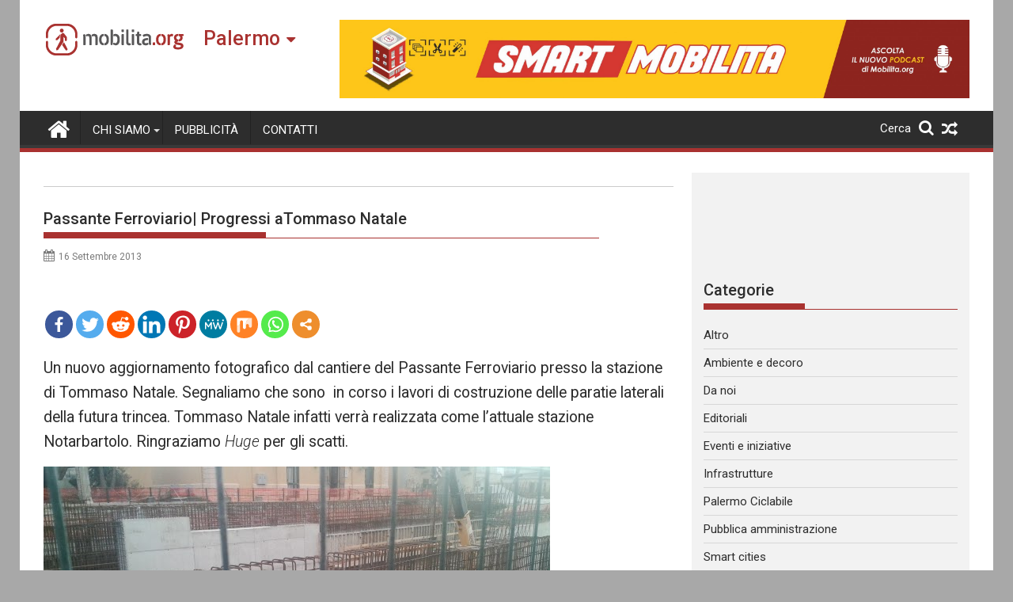

--- FILE ---
content_type: text/html; charset=utf-8
request_url: https://www.google.com/recaptcha/api2/aframe
body_size: -87
content:
<!DOCTYPE HTML><html><head><meta http-equiv="content-type" content="text/html; charset=UTF-8"></head><body><script nonce="7ZIy0rQIUr8Z4xrIdAMaoQ">/** Anti-fraud and anti-abuse applications only. See google.com/recaptcha */ try{var clients={'sodar':'https://pagead2.googlesyndication.com/pagead/sodar?'};window.addEventListener("message",function(a){try{if(a.source===window.parent){var b=JSON.parse(a.data);var c=clients[b['id']];if(c){var d=document.createElement('img');d.src=c+b['params']+'&rc='+(localStorage.getItem("rc::a")?sessionStorage.getItem("rc::b"):"");window.document.body.appendChild(d);sessionStorage.setItem("rc::e",parseInt(sessionStorage.getItem("rc::e")||0)+1);localStorage.setItem("rc::h",'1768799216777');}}}catch(b){}});window.parent.postMessage("_grecaptcha_ready", "*");}catch(b){}</script></body></html>

--- FILE ---
content_type: text/html; charset=utf-8
request_url: https://www.google.com/recaptcha/api2/anchor?ar=1&k=6Ld1XfsaAAAAAG9XK5U-LB3Y89NgaAucSc7N8mCr&co=aHR0cHM6Ly9wYWxlcm1vLm1vYmlsaXRhLm9yZzo0NDM.&hl=en&v=PoyoqOPhxBO7pBk68S4YbpHZ&theme=light&size=normal&anchor-ms=20000&execute-ms=30000&cb=hp9q6vbtdxf9
body_size: 49266
content:
<!DOCTYPE HTML><html dir="ltr" lang="en"><head><meta http-equiv="Content-Type" content="text/html; charset=UTF-8">
<meta http-equiv="X-UA-Compatible" content="IE=edge">
<title>reCAPTCHA</title>
<style type="text/css">
/* cyrillic-ext */
@font-face {
  font-family: 'Roboto';
  font-style: normal;
  font-weight: 400;
  font-stretch: 100%;
  src: url(//fonts.gstatic.com/s/roboto/v48/KFO7CnqEu92Fr1ME7kSn66aGLdTylUAMa3GUBHMdazTgWw.woff2) format('woff2');
  unicode-range: U+0460-052F, U+1C80-1C8A, U+20B4, U+2DE0-2DFF, U+A640-A69F, U+FE2E-FE2F;
}
/* cyrillic */
@font-face {
  font-family: 'Roboto';
  font-style: normal;
  font-weight: 400;
  font-stretch: 100%;
  src: url(//fonts.gstatic.com/s/roboto/v48/KFO7CnqEu92Fr1ME7kSn66aGLdTylUAMa3iUBHMdazTgWw.woff2) format('woff2');
  unicode-range: U+0301, U+0400-045F, U+0490-0491, U+04B0-04B1, U+2116;
}
/* greek-ext */
@font-face {
  font-family: 'Roboto';
  font-style: normal;
  font-weight: 400;
  font-stretch: 100%;
  src: url(//fonts.gstatic.com/s/roboto/v48/KFO7CnqEu92Fr1ME7kSn66aGLdTylUAMa3CUBHMdazTgWw.woff2) format('woff2');
  unicode-range: U+1F00-1FFF;
}
/* greek */
@font-face {
  font-family: 'Roboto';
  font-style: normal;
  font-weight: 400;
  font-stretch: 100%;
  src: url(//fonts.gstatic.com/s/roboto/v48/KFO7CnqEu92Fr1ME7kSn66aGLdTylUAMa3-UBHMdazTgWw.woff2) format('woff2');
  unicode-range: U+0370-0377, U+037A-037F, U+0384-038A, U+038C, U+038E-03A1, U+03A3-03FF;
}
/* math */
@font-face {
  font-family: 'Roboto';
  font-style: normal;
  font-weight: 400;
  font-stretch: 100%;
  src: url(//fonts.gstatic.com/s/roboto/v48/KFO7CnqEu92Fr1ME7kSn66aGLdTylUAMawCUBHMdazTgWw.woff2) format('woff2');
  unicode-range: U+0302-0303, U+0305, U+0307-0308, U+0310, U+0312, U+0315, U+031A, U+0326-0327, U+032C, U+032F-0330, U+0332-0333, U+0338, U+033A, U+0346, U+034D, U+0391-03A1, U+03A3-03A9, U+03B1-03C9, U+03D1, U+03D5-03D6, U+03F0-03F1, U+03F4-03F5, U+2016-2017, U+2034-2038, U+203C, U+2040, U+2043, U+2047, U+2050, U+2057, U+205F, U+2070-2071, U+2074-208E, U+2090-209C, U+20D0-20DC, U+20E1, U+20E5-20EF, U+2100-2112, U+2114-2115, U+2117-2121, U+2123-214F, U+2190, U+2192, U+2194-21AE, U+21B0-21E5, U+21F1-21F2, U+21F4-2211, U+2213-2214, U+2216-22FF, U+2308-230B, U+2310, U+2319, U+231C-2321, U+2336-237A, U+237C, U+2395, U+239B-23B7, U+23D0, U+23DC-23E1, U+2474-2475, U+25AF, U+25B3, U+25B7, U+25BD, U+25C1, U+25CA, U+25CC, U+25FB, U+266D-266F, U+27C0-27FF, U+2900-2AFF, U+2B0E-2B11, U+2B30-2B4C, U+2BFE, U+3030, U+FF5B, U+FF5D, U+1D400-1D7FF, U+1EE00-1EEFF;
}
/* symbols */
@font-face {
  font-family: 'Roboto';
  font-style: normal;
  font-weight: 400;
  font-stretch: 100%;
  src: url(//fonts.gstatic.com/s/roboto/v48/KFO7CnqEu92Fr1ME7kSn66aGLdTylUAMaxKUBHMdazTgWw.woff2) format('woff2');
  unicode-range: U+0001-000C, U+000E-001F, U+007F-009F, U+20DD-20E0, U+20E2-20E4, U+2150-218F, U+2190, U+2192, U+2194-2199, U+21AF, U+21E6-21F0, U+21F3, U+2218-2219, U+2299, U+22C4-22C6, U+2300-243F, U+2440-244A, U+2460-24FF, U+25A0-27BF, U+2800-28FF, U+2921-2922, U+2981, U+29BF, U+29EB, U+2B00-2BFF, U+4DC0-4DFF, U+FFF9-FFFB, U+10140-1018E, U+10190-1019C, U+101A0, U+101D0-101FD, U+102E0-102FB, U+10E60-10E7E, U+1D2C0-1D2D3, U+1D2E0-1D37F, U+1F000-1F0FF, U+1F100-1F1AD, U+1F1E6-1F1FF, U+1F30D-1F30F, U+1F315, U+1F31C, U+1F31E, U+1F320-1F32C, U+1F336, U+1F378, U+1F37D, U+1F382, U+1F393-1F39F, U+1F3A7-1F3A8, U+1F3AC-1F3AF, U+1F3C2, U+1F3C4-1F3C6, U+1F3CA-1F3CE, U+1F3D4-1F3E0, U+1F3ED, U+1F3F1-1F3F3, U+1F3F5-1F3F7, U+1F408, U+1F415, U+1F41F, U+1F426, U+1F43F, U+1F441-1F442, U+1F444, U+1F446-1F449, U+1F44C-1F44E, U+1F453, U+1F46A, U+1F47D, U+1F4A3, U+1F4B0, U+1F4B3, U+1F4B9, U+1F4BB, U+1F4BF, U+1F4C8-1F4CB, U+1F4D6, U+1F4DA, U+1F4DF, U+1F4E3-1F4E6, U+1F4EA-1F4ED, U+1F4F7, U+1F4F9-1F4FB, U+1F4FD-1F4FE, U+1F503, U+1F507-1F50B, U+1F50D, U+1F512-1F513, U+1F53E-1F54A, U+1F54F-1F5FA, U+1F610, U+1F650-1F67F, U+1F687, U+1F68D, U+1F691, U+1F694, U+1F698, U+1F6AD, U+1F6B2, U+1F6B9-1F6BA, U+1F6BC, U+1F6C6-1F6CF, U+1F6D3-1F6D7, U+1F6E0-1F6EA, U+1F6F0-1F6F3, U+1F6F7-1F6FC, U+1F700-1F7FF, U+1F800-1F80B, U+1F810-1F847, U+1F850-1F859, U+1F860-1F887, U+1F890-1F8AD, U+1F8B0-1F8BB, U+1F8C0-1F8C1, U+1F900-1F90B, U+1F93B, U+1F946, U+1F984, U+1F996, U+1F9E9, U+1FA00-1FA6F, U+1FA70-1FA7C, U+1FA80-1FA89, U+1FA8F-1FAC6, U+1FACE-1FADC, U+1FADF-1FAE9, U+1FAF0-1FAF8, U+1FB00-1FBFF;
}
/* vietnamese */
@font-face {
  font-family: 'Roboto';
  font-style: normal;
  font-weight: 400;
  font-stretch: 100%;
  src: url(//fonts.gstatic.com/s/roboto/v48/KFO7CnqEu92Fr1ME7kSn66aGLdTylUAMa3OUBHMdazTgWw.woff2) format('woff2');
  unicode-range: U+0102-0103, U+0110-0111, U+0128-0129, U+0168-0169, U+01A0-01A1, U+01AF-01B0, U+0300-0301, U+0303-0304, U+0308-0309, U+0323, U+0329, U+1EA0-1EF9, U+20AB;
}
/* latin-ext */
@font-face {
  font-family: 'Roboto';
  font-style: normal;
  font-weight: 400;
  font-stretch: 100%;
  src: url(//fonts.gstatic.com/s/roboto/v48/KFO7CnqEu92Fr1ME7kSn66aGLdTylUAMa3KUBHMdazTgWw.woff2) format('woff2');
  unicode-range: U+0100-02BA, U+02BD-02C5, U+02C7-02CC, U+02CE-02D7, U+02DD-02FF, U+0304, U+0308, U+0329, U+1D00-1DBF, U+1E00-1E9F, U+1EF2-1EFF, U+2020, U+20A0-20AB, U+20AD-20C0, U+2113, U+2C60-2C7F, U+A720-A7FF;
}
/* latin */
@font-face {
  font-family: 'Roboto';
  font-style: normal;
  font-weight: 400;
  font-stretch: 100%;
  src: url(//fonts.gstatic.com/s/roboto/v48/KFO7CnqEu92Fr1ME7kSn66aGLdTylUAMa3yUBHMdazQ.woff2) format('woff2');
  unicode-range: U+0000-00FF, U+0131, U+0152-0153, U+02BB-02BC, U+02C6, U+02DA, U+02DC, U+0304, U+0308, U+0329, U+2000-206F, U+20AC, U+2122, U+2191, U+2193, U+2212, U+2215, U+FEFF, U+FFFD;
}
/* cyrillic-ext */
@font-face {
  font-family: 'Roboto';
  font-style: normal;
  font-weight: 500;
  font-stretch: 100%;
  src: url(//fonts.gstatic.com/s/roboto/v48/KFO7CnqEu92Fr1ME7kSn66aGLdTylUAMa3GUBHMdazTgWw.woff2) format('woff2');
  unicode-range: U+0460-052F, U+1C80-1C8A, U+20B4, U+2DE0-2DFF, U+A640-A69F, U+FE2E-FE2F;
}
/* cyrillic */
@font-face {
  font-family: 'Roboto';
  font-style: normal;
  font-weight: 500;
  font-stretch: 100%;
  src: url(//fonts.gstatic.com/s/roboto/v48/KFO7CnqEu92Fr1ME7kSn66aGLdTylUAMa3iUBHMdazTgWw.woff2) format('woff2');
  unicode-range: U+0301, U+0400-045F, U+0490-0491, U+04B0-04B1, U+2116;
}
/* greek-ext */
@font-face {
  font-family: 'Roboto';
  font-style: normal;
  font-weight: 500;
  font-stretch: 100%;
  src: url(//fonts.gstatic.com/s/roboto/v48/KFO7CnqEu92Fr1ME7kSn66aGLdTylUAMa3CUBHMdazTgWw.woff2) format('woff2');
  unicode-range: U+1F00-1FFF;
}
/* greek */
@font-face {
  font-family: 'Roboto';
  font-style: normal;
  font-weight: 500;
  font-stretch: 100%;
  src: url(//fonts.gstatic.com/s/roboto/v48/KFO7CnqEu92Fr1ME7kSn66aGLdTylUAMa3-UBHMdazTgWw.woff2) format('woff2');
  unicode-range: U+0370-0377, U+037A-037F, U+0384-038A, U+038C, U+038E-03A1, U+03A3-03FF;
}
/* math */
@font-face {
  font-family: 'Roboto';
  font-style: normal;
  font-weight: 500;
  font-stretch: 100%;
  src: url(//fonts.gstatic.com/s/roboto/v48/KFO7CnqEu92Fr1ME7kSn66aGLdTylUAMawCUBHMdazTgWw.woff2) format('woff2');
  unicode-range: U+0302-0303, U+0305, U+0307-0308, U+0310, U+0312, U+0315, U+031A, U+0326-0327, U+032C, U+032F-0330, U+0332-0333, U+0338, U+033A, U+0346, U+034D, U+0391-03A1, U+03A3-03A9, U+03B1-03C9, U+03D1, U+03D5-03D6, U+03F0-03F1, U+03F4-03F5, U+2016-2017, U+2034-2038, U+203C, U+2040, U+2043, U+2047, U+2050, U+2057, U+205F, U+2070-2071, U+2074-208E, U+2090-209C, U+20D0-20DC, U+20E1, U+20E5-20EF, U+2100-2112, U+2114-2115, U+2117-2121, U+2123-214F, U+2190, U+2192, U+2194-21AE, U+21B0-21E5, U+21F1-21F2, U+21F4-2211, U+2213-2214, U+2216-22FF, U+2308-230B, U+2310, U+2319, U+231C-2321, U+2336-237A, U+237C, U+2395, U+239B-23B7, U+23D0, U+23DC-23E1, U+2474-2475, U+25AF, U+25B3, U+25B7, U+25BD, U+25C1, U+25CA, U+25CC, U+25FB, U+266D-266F, U+27C0-27FF, U+2900-2AFF, U+2B0E-2B11, U+2B30-2B4C, U+2BFE, U+3030, U+FF5B, U+FF5D, U+1D400-1D7FF, U+1EE00-1EEFF;
}
/* symbols */
@font-face {
  font-family: 'Roboto';
  font-style: normal;
  font-weight: 500;
  font-stretch: 100%;
  src: url(//fonts.gstatic.com/s/roboto/v48/KFO7CnqEu92Fr1ME7kSn66aGLdTylUAMaxKUBHMdazTgWw.woff2) format('woff2');
  unicode-range: U+0001-000C, U+000E-001F, U+007F-009F, U+20DD-20E0, U+20E2-20E4, U+2150-218F, U+2190, U+2192, U+2194-2199, U+21AF, U+21E6-21F0, U+21F3, U+2218-2219, U+2299, U+22C4-22C6, U+2300-243F, U+2440-244A, U+2460-24FF, U+25A0-27BF, U+2800-28FF, U+2921-2922, U+2981, U+29BF, U+29EB, U+2B00-2BFF, U+4DC0-4DFF, U+FFF9-FFFB, U+10140-1018E, U+10190-1019C, U+101A0, U+101D0-101FD, U+102E0-102FB, U+10E60-10E7E, U+1D2C0-1D2D3, U+1D2E0-1D37F, U+1F000-1F0FF, U+1F100-1F1AD, U+1F1E6-1F1FF, U+1F30D-1F30F, U+1F315, U+1F31C, U+1F31E, U+1F320-1F32C, U+1F336, U+1F378, U+1F37D, U+1F382, U+1F393-1F39F, U+1F3A7-1F3A8, U+1F3AC-1F3AF, U+1F3C2, U+1F3C4-1F3C6, U+1F3CA-1F3CE, U+1F3D4-1F3E0, U+1F3ED, U+1F3F1-1F3F3, U+1F3F5-1F3F7, U+1F408, U+1F415, U+1F41F, U+1F426, U+1F43F, U+1F441-1F442, U+1F444, U+1F446-1F449, U+1F44C-1F44E, U+1F453, U+1F46A, U+1F47D, U+1F4A3, U+1F4B0, U+1F4B3, U+1F4B9, U+1F4BB, U+1F4BF, U+1F4C8-1F4CB, U+1F4D6, U+1F4DA, U+1F4DF, U+1F4E3-1F4E6, U+1F4EA-1F4ED, U+1F4F7, U+1F4F9-1F4FB, U+1F4FD-1F4FE, U+1F503, U+1F507-1F50B, U+1F50D, U+1F512-1F513, U+1F53E-1F54A, U+1F54F-1F5FA, U+1F610, U+1F650-1F67F, U+1F687, U+1F68D, U+1F691, U+1F694, U+1F698, U+1F6AD, U+1F6B2, U+1F6B9-1F6BA, U+1F6BC, U+1F6C6-1F6CF, U+1F6D3-1F6D7, U+1F6E0-1F6EA, U+1F6F0-1F6F3, U+1F6F7-1F6FC, U+1F700-1F7FF, U+1F800-1F80B, U+1F810-1F847, U+1F850-1F859, U+1F860-1F887, U+1F890-1F8AD, U+1F8B0-1F8BB, U+1F8C0-1F8C1, U+1F900-1F90B, U+1F93B, U+1F946, U+1F984, U+1F996, U+1F9E9, U+1FA00-1FA6F, U+1FA70-1FA7C, U+1FA80-1FA89, U+1FA8F-1FAC6, U+1FACE-1FADC, U+1FADF-1FAE9, U+1FAF0-1FAF8, U+1FB00-1FBFF;
}
/* vietnamese */
@font-face {
  font-family: 'Roboto';
  font-style: normal;
  font-weight: 500;
  font-stretch: 100%;
  src: url(//fonts.gstatic.com/s/roboto/v48/KFO7CnqEu92Fr1ME7kSn66aGLdTylUAMa3OUBHMdazTgWw.woff2) format('woff2');
  unicode-range: U+0102-0103, U+0110-0111, U+0128-0129, U+0168-0169, U+01A0-01A1, U+01AF-01B0, U+0300-0301, U+0303-0304, U+0308-0309, U+0323, U+0329, U+1EA0-1EF9, U+20AB;
}
/* latin-ext */
@font-face {
  font-family: 'Roboto';
  font-style: normal;
  font-weight: 500;
  font-stretch: 100%;
  src: url(//fonts.gstatic.com/s/roboto/v48/KFO7CnqEu92Fr1ME7kSn66aGLdTylUAMa3KUBHMdazTgWw.woff2) format('woff2');
  unicode-range: U+0100-02BA, U+02BD-02C5, U+02C7-02CC, U+02CE-02D7, U+02DD-02FF, U+0304, U+0308, U+0329, U+1D00-1DBF, U+1E00-1E9F, U+1EF2-1EFF, U+2020, U+20A0-20AB, U+20AD-20C0, U+2113, U+2C60-2C7F, U+A720-A7FF;
}
/* latin */
@font-face {
  font-family: 'Roboto';
  font-style: normal;
  font-weight: 500;
  font-stretch: 100%;
  src: url(//fonts.gstatic.com/s/roboto/v48/KFO7CnqEu92Fr1ME7kSn66aGLdTylUAMa3yUBHMdazQ.woff2) format('woff2');
  unicode-range: U+0000-00FF, U+0131, U+0152-0153, U+02BB-02BC, U+02C6, U+02DA, U+02DC, U+0304, U+0308, U+0329, U+2000-206F, U+20AC, U+2122, U+2191, U+2193, U+2212, U+2215, U+FEFF, U+FFFD;
}
/* cyrillic-ext */
@font-face {
  font-family: 'Roboto';
  font-style: normal;
  font-weight: 900;
  font-stretch: 100%;
  src: url(//fonts.gstatic.com/s/roboto/v48/KFO7CnqEu92Fr1ME7kSn66aGLdTylUAMa3GUBHMdazTgWw.woff2) format('woff2');
  unicode-range: U+0460-052F, U+1C80-1C8A, U+20B4, U+2DE0-2DFF, U+A640-A69F, U+FE2E-FE2F;
}
/* cyrillic */
@font-face {
  font-family: 'Roboto';
  font-style: normal;
  font-weight: 900;
  font-stretch: 100%;
  src: url(//fonts.gstatic.com/s/roboto/v48/KFO7CnqEu92Fr1ME7kSn66aGLdTylUAMa3iUBHMdazTgWw.woff2) format('woff2');
  unicode-range: U+0301, U+0400-045F, U+0490-0491, U+04B0-04B1, U+2116;
}
/* greek-ext */
@font-face {
  font-family: 'Roboto';
  font-style: normal;
  font-weight: 900;
  font-stretch: 100%;
  src: url(//fonts.gstatic.com/s/roboto/v48/KFO7CnqEu92Fr1ME7kSn66aGLdTylUAMa3CUBHMdazTgWw.woff2) format('woff2');
  unicode-range: U+1F00-1FFF;
}
/* greek */
@font-face {
  font-family: 'Roboto';
  font-style: normal;
  font-weight: 900;
  font-stretch: 100%;
  src: url(//fonts.gstatic.com/s/roboto/v48/KFO7CnqEu92Fr1ME7kSn66aGLdTylUAMa3-UBHMdazTgWw.woff2) format('woff2');
  unicode-range: U+0370-0377, U+037A-037F, U+0384-038A, U+038C, U+038E-03A1, U+03A3-03FF;
}
/* math */
@font-face {
  font-family: 'Roboto';
  font-style: normal;
  font-weight: 900;
  font-stretch: 100%;
  src: url(//fonts.gstatic.com/s/roboto/v48/KFO7CnqEu92Fr1ME7kSn66aGLdTylUAMawCUBHMdazTgWw.woff2) format('woff2');
  unicode-range: U+0302-0303, U+0305, U+0307-0308, U+0310, U+0312, U+0315, U+031A, U+0326-0327, U+032C, U+032F-0330, U+0332-0333, U+0338, U+033A, U+0346, U+034D, U+0391-03A1, U+03A3-03A9, U+03B1-03C9, U+03D1, U+03D5-03D6, U+03F0-03F1, U+03F4-03F5, U+2016-2017, U+2034-2038, U+203C, U+2040, U+2043, U+2047, U+2050, U+2057, U+205F, U+2070-2071, U+2074-208E, U+2090-209C, U+20D0-20DC, U+20E1, U+20E5-20EF, U+2100-2112, U+2114-2115, U+2117-2121, U+2123-214F, U+2190, U+2192, U+2194-21AE, U+21B0-21E5, U+21F1-21F2, U+21F4-2211, U+2213-2214, U+2216-22FF, U+2308-230B, U+2310, U+2319, U+231C-2321, U+2336-237A, U+237C, U+2395, U+239B-23B7, U+23D0, U+23DC-23E1, U+2474-2475, U+25AF, U+25B3, U+25B7, U+25BD, U+25C1, U+25CA, U+25CC, U+25FB, U+266D-266F, U+27C0-27FF, U+2900-2AFF, U+2B0E-2B11, U+2B30-2B4C, U+2BFE, U+3030, U+FF5B, U+FF5D, U+1D400-1D7FF, U+1EE00-1EEFF;
}
/* symbols */
@font-face {
  font-family: 'Roboto';
  font-style: normal;
  font-weight: 900;
  font-stretch: 100%;
  src: url(//fonts.gstatic.com/s/roboto/v48/KFO7CnqEu92Fr1ME7kSn66aGLdTylUAMaxKUBHMdazTgWw.woff2) format('woff2');
  unicode-range: U+0001-000C, U+000E-001F, U+007F-009F, U+20DD-20E0, U+20E2-20E4, U+2150-218F, U+2190, U+2192, U+2194-2199, U+21AF, U+21E6-21F0, U+21F3, U+2218-2219, U+2299, U+22C4-22C6, U+2300-243F, U+2440-244A, U+2460-24FF, U+25A0-27BF, U+2800-28FF, U+2921-2922, U+2981, U+29BF, U+29EB, U+2B00-2BFF, U+4DC0-4DFF, U+FFF9-FFFB, U+10140-1018E, U+10190-1019C, U+101A0, U+101D0-101FD, U+102E0-102FB, U+10E60-10E7E, U+1D2C0-1D2D3, U+1D2E0-1D37F, U+1F000-1F0FF, U+1F100-1F1AD, U+1F1E6-1F1FF, U+1F30D-1F30F, U+1F315, U+1F31C, U+1F31E, U+1F320-1F32C, U+1F336, U+1F378, U+1F37D, U+1F382, U+1F393-1F39F, U+1F3A7-1F3A8, U+1F3AC-1F3AF, U+1F3C2, U+1F3C4-1F3C6, U+1F3CA-1F3CE, U+1F3D4-1F3E0, U+1F3ED, U+1F3F1-1F3F3, U+1F3F5-1F3F7, U+1F408, U+1F415, U+1F41F, U+1F426, U+1F43F, U+1F441-1F442, U+1F444, U+1F446-1F449, U+1F44C-1F44E, U+1F453, U+1F46A, U+1F47D, U+1F4A3, U+1F4B0, U+1F4B3, U+1F4B9, U+1F4BB, U+1F4BF, U+1F4C8-1F4CB, U+1F4D6, U+1F4DA, U+1F4DF, U+1F4E3-1F4E6, U+1F4EA-1F4ED, U+1F4F7, U+1F4F9-1F4FB, U+1F4FD-1F4FE, U+1F503, U+1F507-1F50B, U+1F50D, U+1F512-1F513, U+1F53E-1F54A, U+1F54F-1F5FA, U+1F610, U+1F650-1F67F, U+1F687, U+1F68D, U+1F691, U+1F694, U+1F698, U+1F6AD, U+1F6B2, U+1F6B9-1F6BA, U+1F6BC, U+1F6C6-1F6CF, U+1F6D3-1F6D7, U+1F6E0-1F6EA, U+1F6F0-1F6F3, U+1F6F7-1F6FC, U+1F700-1F7FF, U+1F800-1F80B, U+1F810-1F847, U+1F850-1F859, U+1F860-1F887, U+1F890-1F8AD, U+1F8B0-1F8BB, U+1F8C0-1F8C1, U+1F900-1F90B, U+1F93B, U+1F946, U+1F984, U+1F996, U+1F9E9, U+1FA00-1FA6F, U+1FA70-1FA7C, U+1FA80-1FA89, U+1FA8F-1FAC6, U+1FACE-1FADC, U+1FADF-1FAE9, U+1FAF0-1FAF8, U+1FB00-1FBFF;
}
/* vietnamese */
@font-face {
  font-family: 'Roboto';
  font-style: normal;
  font-weight: 900;
  font-stretch: 100%;
  src: url(//fonts.gstatic.com/s/roboto/v48/KFO7CnqEu92Fr1ME7kSn66aGLdTylUAMa3OUBHMdazTgWw.woff2) format('woff2');
  unicode-range: U+0102-0103, U+0110-0111, U+0128-0129, U+0168-0169, U+01A0-01A1, U+01AF-01B0, U+0300-0301, U+0303-0304, U+0308-0309, U+0323, U+0329, U+1EA0-1EF9, U+20AB;
}
/* latin-ext */
@font-face {
  font-family: 'Roboto';
  font-style: normal;
  font-weight: 900;
  font-stretch: 100%;
  src: url(//fonts.gstatic.com/s/roboto/v48/KFO7CnqEu92Fr1ME7kSn66aGLdTylUAMa3KUBHMdazTgWw.woff2) format('woff2');
  unicode-range: U+0100-02BA, U+02BD-02C5, U+02C7-02CC, U+02CE-02D7, U+02DD-02FF, U+0304, U+0308, U+0329, U+1D00-1DBF, U+1E00-1E9F, U+1EF2-1EFF, U+2020, U+20A0-20AB, U+20AD-20C0, U+2113, U+2C60-2C7F, U+A720-A7FF;
}
/* latin */
@font-face {
  font-family: 'Roboto';
  font-style: normal;
  font-weight: 900;
  font-stretch: 100%;
  src: url(//fonts.gstatic.com/s/roboto/v48/KFO7CnqEu92Fr1ME7kSn66aGLdTylUAMa3yUBHMdazQ.woff2) format('woff2');
  unicode-range: U+0000-00FF, U+0131, U+0152-0153, U+02BB-02BC, U+02C6, U+02DA, U+02DC, U+0304, U+0308, U+0329, U+2000-206F, U+20AC, U+2122, U+2191, U+2193, U+2212, U+2215, U+FEFF, U+FFFD;
}

</style>
<link rel="stylesheet" type="text/css" href="https://www.gstatic.com/recaptcha/releases/PoyoqOPhxBO7pBk68S4YbpHZ/styles__ltr.css">
<script nonce="y8fCEl391afFdndOgL5Urg" type="text/javascript">window['__recaptcha_api'] = 'https://www.google.com/recaptcha/api2/';</script>
<script type="text/javascript" src="https://www.gstatic.com/recaptcha/releases/PoyoqOPhxBO7pBk68S4YbpHZ/recaptcha__en.js" nonce="y8fCEl391afFdndOgL5Urg">
      
    </script></head>
<body><div id="rc-anchor-alert" class="rc-anchor-alert"></div>
<input type="hidden" id="recaptcha-token" value="[base64]">
<script type="text/javascript" nonce="y8fCEl391afFdndOgL5Urg">
      recaptcha.anchor.Main.init("[\x22ainput\x22,[\x22bgdata\x22,\x22\x22,\[base64]/[base64]/[base64]/KE4oMTI0LHYsdi5HKSxMWihsLHYpKTpOKDEyNCx2LGwpLFYpLHYpLFQpKSxGKDE3MSx2KX0scjc9ZnVuY3Rpb24obCl7cmV0dXJuIGx9LEM9ZnVuY3Rpb24obCxWLHYpe04odixsLFYpLFZbYWtdPTI3OTZ9LG49ZnVuY3Rpb24obCxWKXtWLlg9KChWLlg/[base64]/[base64]/[base64]/[base64]/[base64]/[base64]/[base64]/[base64]/[base64]/[base64]/[base64]\\u003d\x22,\[base64]\\u003d\\u003d\x22,\[base64]/[base64]/CjgwlwrMgMVPDigfDj8OTw7AxJ8OPdcODwpMVayTDoMKBwr3DlcKPw67CiMKxYTLCgcK/BcKlw7gaZld4DRTCgsKtw4DDlsKLwrrDtSt/CFdJSwXCjcKLRcOSRMK4w7DDrMOYwrVBVMOmdcKWw6zDvsOVwoDCoQ4NMcK5BAsUHcKxw6sWVsK3SMKPw6DCo8KgRzB3KGbDgsOVZcKWHGMtW0nDsMOuGVttIGsmwrlyw4MLBcOOwopmw7XDsSlAQHzCusKew4s/wrUhHhcUw7bDvMKNGMKAbiXCtsOWw7zCmcKiw63DvMKswqnCkzDDgcKbwrwJwrzCh8KZI2DCpgFTasKswqvDicOLwoo/[base64]/CrMKQBsODFyIuw4bCnn/ChGlrwol6w5LCo8OERxN/D0FTd8OydsKKcMKzw6fCg8OvwroVwoExS1LCmMOuPSYkwpfDgMKzZjYBVMK4IVzCmi4uwrMua8O0w542wpUyFntpIjYfw5MjMcKNw4bDggkqVGjCtMKfSGnClsOMwo9LEyxDJFXDpTXCoMK8w4LDisK6C8Kpwpgrw47CrcK5CMO/VcOEIm1gw69gNsOKwopXw5bCsUrCjMKzD8KjwpPCtV7DlknCjMKnRl5lwrIgQzvDsA7DlSDCn8KaJQZUwrnDg2PCvcODw4nDiMOIMgFfasKdwqLCtxTDmcK9B190w5UuwqbDnXvDngh7OsOkwqPDssOkMHPDnMKqdAHDncO7ZR7CisOsa3nDhm0eI8KzSMKdw4/CnMKgwqzCgmHDr8KxwrUAcMOTwrFYwoHCimXCsyfDqcKAGBHCvD3DlMO/[base64]/Dkh5iaMKOwoTDpm/CknrDvzbCtsOLwoc1Oj/DijfDs8KNTMOZw4dhw6kjwqfChcO/[base64]/egDDnHQXw4EMwr/ChsOSa3xzw5zDpMKyF1HDs8Kiw4DCg0TDrsKgwp4OGsK0w4VrbArDjMK7wqHDti7CkwHDs8OGLGrCq8OmcUDCs8KFwpozwrfCkAtzwprCj3LDlR3DusO0w5PDp2IGw6XDjcKjwoXDt1rCh8KGw5LDqcOsccK/HQM5C8OtfmRjdEIrw4hXw5LDljbCuUTDtMO+OSfCujbCvsOKLMKjwrrChcObw4Qkw5LDjGDCgXM3ZUcRw5PDmzbDssOPw6/ChsKWRsO4w5EAGi1owqMEN2l6IhR5HsOqOT3Dt8KxUwsOwqwIw4rDpcK9fsKgQj/[base64]/DvMOdwpBSNXvCj2TDjyfCm8O2PcKZO8KIwprDisOZwqcbIkRtw67Cj8OuAMOABiUJw5NAw6/Dtiwgw4TCnMK1wprCmsKtw6kMFgNLFcOLBMKrw4rCkMOWDTzDjsOTwp0vcsKQwpMFw7U+wo3ChMOWK8KGC0hCTcKCVTDCusKaFEF1w7AWwqVsQcOpQcKFRy5Jw588wrjCi8K4SBbDmMK/wpbDjF0FO8OjTm0tPMOxMhDDlMOwZMKuacK3A2LChivCpcKbTEgYa1d0wooSNDJ1w5TCrRXDvRnDsQnCkCdSD8OOP3U8w6RcworDpMO0w6rDpsKrRRIPw6/[base64]/Ckxk3w4rCjcKCBHxswqoAcMOpKMKbwqh4G2TDjEhPRcO1UwrCpMKjJMKhWkfDtHTDssOkaSFUw7xdwrPDli/CngzDkALDhMObw5PCscKkBMOOwq5hB8Oqw7wswpZuV8O/NAfCrSwZwofDrsKQw6XDil/[base64]/CvcKIwqA7LMOYw4HDiykqG8KowpsgWEpLasO4wpdqMy9zwosIwp5wwo/DjMKZw4VPw41bw5LDngpGVMKdw5XCl8KXwpjDs1bChsKjGWE4w7ETH8Kqw41pAnvCkWXCu3cfwpnDkCfDsXDCtMKETsO8w6Bfw6jCpwvCp0XDi8KHP3/CvcODAMOFw6vDqC5ILkjDvcORXU7DvkYmw6XDmMKof0jDtcOtwr4Wwo0XHMKmd8KyQ3HDmy/CpBQaw5BNYnPCgsKcw5DChsKxw6HChMOYwpx1wqJgwrPDosK1wpvCocOHwp40wofCrRTCgHF5w5nDqMK0w7nDh8O/wrLChsKyBzHDjMKSf2suCcKxIsK+ByPCnMKnw49jw7rCvcOzwrHDmiFfU8KUGsK8wrfCncKwPQzCnA5dw6rDnMKBwqrDhMKXw5QIw7U9wpDDhsOhw4HDicK+JMKldj7DkcK7KsKNThnDr8K+C0XCtcOFW2LCncKqeMK4SsOkwro/w54PwpZAwq7DuBfCnsOEVsKow7jDuQrDhlkDCRDCrH4Rc1HDtzjCklHDjz7DnsOZw4tSw53ChMO0w582w7oLQ20hwqZwCcKzQMOpO8KPwqEdw7IOw6LCp0zDscKydsO9w6jCncOmwrx/[base64]/[base64]/wqrCkVEpwqlaw5DDkMOHw4cDFMOFwrjDtmfDtkLDusKCL0VhWcOkw73DqMKUOVRTw4LCocK4wrdKbMO2w4XDh3Zrwq/[base64]/[base64]/DhAI+G1gmw5DChcOjXsOlfMO8w7kCw4REw5rCucKcwpnCtsKTNSDDl1HCtwlLZg7CmsORwrUfbgtPw4/CqkNEw63Co8KSL8OgwpkUwo1TwrtTwpZ0wpjDnUvCnFjDjgvDqxfCnQh9BcOYVMKGUnnCswHDgDV/KcOPwoTDhcKmw4UVbMOUFsO/[base64]/Cq8OywrrDoSp/wqrDlsKbw5vDkn0Nw6dCD8KKSiDCjMK6w5k8acOOD3fDpHkkOm53OMKiw7tDMijDimnChHpLPks6WDTDg8ONwqfCsWzCqDY1Nlwgw7kxS1cywrXCv8KiwqdFw5ZOw7XDkMKfwqAmw4EHwqfDjBvCsjXCgMKHwrLDpz/CiH3CgMOawp5xwp5HwppBG8OJwpLDtwIKX8Oww6MQacK9DsOka8K7VDZ0K8K5LcKeTG07FW9Fw5I3wpjDrkBkW8KhNh8RwpIhY0HCrhjDqsKowrUSwqXDtsKCwpDDuGDDgG8hwoAHQ8Oow7l+w7LDn8ONOcOPw6bCmx4/w7YyHsOcw7c8THwdw6DDjsKYAcKHw7QxW2bCt8O7dMK5w7TCpcO4w5JBA8Oawo7Ch8KhdsOmagLDoMKvwrbCmSPClzbDr8Khw6fClsOoXcOWwrXCqsOKNlHDqHvCuwnDi8O0wo1qw4/DiTYAw5lTwpJ8E8Kaw5bCgFLDt8KXE8OZLnh2SsKLFynCjcOMHxVqNsK5AMK/w4tgwrvCiw9FFMO1w7RpeADCs8KDw4rDtcOnwrxEw4XDgmAqWcOqw5tiR2HDkcKYWMOWwo7DrsO4P8KVRcKRw7IXb0howpHDoCpVU8O/[base64]/DoxcUw7DDsMOEwrR5GcKsw5Eqf2DDvwxAfnxAwpvDscKaTntvw4vDiMKsw4bClcK8CcOWw5bDl8OKwo5mw6TCmcKtw6VwwojCpsOMw4TDngAaw7HCmT/Dv8KjMGvCmwTDjjLCjzhHF8KTIlbDsjVpw4Frw4pLwobDtSA1wqRbwo3DqsK1w51ZwqHDmsKwChF2esKxa8O2MMK2wrfCpwjCgRDClw0pwpfClRHDg0ktEcKAwqHCp8O4wr3Cs8KPwpjDtsKDZcOcwrLDtW3DhAzDnMOuf8K8McKhBgBSw7nDlXLDlsO/PsOYQcKYEAAtecOwSsObeg7DsAdbXMK+w4TDscOrw6bCjWwAw6gWw6ogw71xwpbCowPDtSohw5vDngXCq8O8Vgghw49+wrkGwrcuDMKywpobNMKZwo/CgsKDdMKnXy54wqrCvsKKPRBQJ3TCgMKTw7TCgwDDoUHCq8KSHAvDiMOHwrLCglE4TcOuw7N/c3FOTsOPwp/[base64]/wrlCTUVfSCBEw69RwoQPCWN/LsKLw591wokyWV1MU1JDChHDrsOTD3hQwqnCtsKyAcK4JGLDjTzCq088Sj/Dp8KHA8KqUcOcw7zDgEHDkDVBw5nDrSPCnsK/wq5mUMOZw7cSwqA2wr3DtsOcw5TDkcKnF8OyMhclH8KLZVwpeMO9w5DDuS/CmcO/wrnClsObKh/DqzI2ZMK8KnzCpMK4J8OhQyDCo8OKecOwP8KowoXCpj07w5QSwovDtMKgw49DfibDjcORw6EoCTZ5w5hpTsOfERLDl8OJU0V9w6nDsE5WFsOcYWXDscKJw4nCsS/[base64]/w44uw6XCrsKQwrhkw5nDqcOHw7rDmFBXfDZQFD1LHW/[base64]/DiH0KF8KGHUbCssK3w5gwwqvDoW/DiA5bw7l/LinDisKAXMO+w5rDhTJPQzddQsK0Z8KsDRHCsMOYLMKIw4tYQsKHwotJY8KOwplTAEfDusOIw5bCrMO8w7wdagRuw4PDrA0yXyHDpH4kwqYow6PDiFEnwo8EEXoHw7kJw4nChsKUw7jDk3Newp47J8Krw4Y6XMKKwp/CvsKgScKFw70jfG8Rw7LDlsKydhrDo8Kawp1zw5nDkwYdwrRtdcOnwo7CvsK+O8KyRC3DmyUlSADCgMK8UjnDvUbCpsKiwrrDp8Oqw7pLSSXDkmTCv19GwqZnSMKiLMKIA3DDjMK8wpg3woRJXHDCh3jCi8KZEzZIETMnNQzCgcKOwpE5w7jChcK/wqEoKgktaEc0OcOVHMObw45RQcOXw684wrgWw5fDrSDCpyTClMK9Gj8+w7fDsnRsw5LCg8KtwpYbwrV8TMKuwqIhOcKZw6QDworDi8ONXcK1w4rDmcO7ecKeD8O5cMOoOXTCnCHDsAFlw7fCkAheKl/CrcORfMKww7t5wptDRcO5wq/CqsOlIwzCjxFXw4vDtynDsFMAwpB6w4nDiGJ7YVkIwoDDnhhJwpDDvMO5w4Uuwq5Gw6vCs8KPNAokDA3DnVxTR8KGf8OXRW/CuMOyam9+w73DvsOfw7zCnXzDg8KYTkULw5J6wrXCmWDDs8OUw6bCpsK1wpjDocK2wrBuNcOOA2FpwqgbUyV0w54iwrvCtcOEw6MxGsK3fsKAL8KYFXnClEjDiBstw6PCnsOWSgwTZ2LDvQg/[base64]/DqMKWFMObw4PCpAItwp/CtWzDuk41D2TCoCMywrU+Q8Kqw4Yyw5ohwoYFw7Jlw6tYNMKzw4A5w5XDuWQLEC7DisKTRsO4AMOsw44XZ8OmRzfDpXUowqzCnBfCqVxFwocBw79bIChqUCDDiWnDncO4EMKdbULDgsOFw41PBWUKw5fCjMOSBirDl0R4w4rDr8OFwpPCqsK/SMKRV0Z/YSoFwo4OwpJ8w417wqrCt3nDsXnDhhIiw6fDqgwtw4xpMGIZw7/DiSjDkMKgUDhDPxXDvDLCicK7FmXCoMOjw7xiNR9FwphHW8KlTcO2w5Bmw7ATF8OIZ8K/w4p8wo3CjBDCjMKZwok2bsK6w7NeRULCo2hzYsO9UMODOcOeW8OtRGvDrz3DsFXDlT3CsgHDmcO3w5RTwr0Swq7CpsKDwqPCrFZgw4Y6X8KNwp7DtsKmwpTDgTQKbcOEdsOuw6AoAS/DhsOawqY8G8K0eMOtNkfDqMKGw7RCUhEWSQ3ChX7Cu8OuN0HDskB1wpHCkzzDijnDscKbNFfDqFzCpcOkY2sQw74/w48WO8OSZkIJw5HCk1rDg8KhbA/Dg03CvDdLw6nDlETCj8KgwrnDvGEdVcK7TsKKw7czF8KCw7EFe8Kpwq3CghlHQisSBm/DiU9AwqAaOkQQLkQYw70mw6jDrzFtesOiNUfCkgbDlnnCscKvccKUw4xkcS8vwoETVXM6FsO9Tl0owpHDpSU5wrFuesKaOy00VMOXwqbDlMOYwoHCncKON8OUw40fR8KawozDmsODwrfDjk82VwPDjXsKwrfCqEnDuRsSwp4VEMOvwonDkcOEw7nClMOTEV/[base64]/CtARVLEhsw5bClMOvZcONw7wzw5AFw4cOw54mVsKOw7PDu8ObBw3DicK4wqDCtMOmNF3CnsKtwo/[base64]/Dr0VqwqjCksKxMsKbwqzDo0vCmcKAwr/CkMKvPxXDksOtOm1gwopzWiHCjsKSw6/CtsOmGWciw6l+w5TCnkd2w4FtKHrCl39vw6/DgHnDpDPDjcK7ThPDu8OwwrbDsMKgwrEYaz1Uw4oVSMKtXsO0BR3DpsKxwrHDtcOsOsOpw6YXXMKdw57ClsKkw6RGM8KmZ8KKTRnCrcOrwoUAwo4AwpzDowTDicObw4fCkVXDtMKhwq/Cp8K6HsOJEkxAw5/Dngk+IcOTwpnCjcKDwrfCjsKhB8Oyw4bDosKGVMOWwpjDlcOkwpjDqVNKNmMLwpjCnh3CrlIWw4Q9bTh1wqEpeMO9wolywpbDkMK6eMK/[base64]/aUYKw6ZGEwnClcKwInZpRnxHw69Cw4nCkMO6KjzCnsO1C1XDqsOAwpHCpFXCtcOpYcKFbMK9wrpOwooOw4LDkCbCsFfDssKNw4FJdUNQYMKgwqzDng3Dk8KJDwnCryY2wr7CjcKewpEFwrXCt8KRwqrDjhHCin80TWnCrho/[base64]/DkwDDgcOMwqzDvsKwwrkbCxU8BWxuR3XChx/[base64]/CiDDDsF/CpMOlw4dUZyZWwo3DtsOFFcO5P8KywpLCncKdQXBWN3PCvWXDlcKkWMOzHcK2EhXDscKtRsKtDcKPJMOrw7rDhj/DinY2RcKGwoLCtx/DoAERwqrDo8O9wrDCi8K6M0PCisKawrkmw4/CicOfw5bDmEbDl8KFwpDDtQbCp8KTw4bDpFTDrsKqdxTDt8K/[base64]/CrAlVwo5xVDnCp0VeaGPDo8O6w4nDo8KDLRbCjFlTAx7DgFLCnMKeMHLCgUcnwo3CmsK6w4DDjhjDs0UAwp7Cq8O1wo8Bw7vCpsOfVcOHEsKrwprCjMOhOQk3AmzCu8OUDcODwqEhAcKWBGPDtsKiBsKPCTTDgFHDmsO+w5jCgXLCosOxC8K4w5XCuz8vJRrCmw4Ywr/[base64]/CunnDscKkXAJ7wpVJw6MewpLDvMOFXwxfwrw2w5gGRsKSQ8KqYMOoQmZWU8K2KBTDscOUUcKIfAJDwr/ChsOywoHDl8O7AWhdw6FPPjHDsRnCq8OJIcOpw7LDvTjDt8Oxw4dAw7w/woJAwptYw47CgVd/w6U0NA4+wpPCtMKQw7nCs8O8wq7Dp8OUwoMCV0h/bcKPw7JKZnMsQWdbFwfCiMK/woUCVsKvw6obUsKwYGLCkhjDhMKLwrrDiFkHw6rCnAxcOcK6w5bDj3woFcOaYWjDt8KQw7vDrsK3LcOMXsOBwoXCtxDDgQ1ZMgLDh8K/EcKhwp/[base64]/DqsKHScKpw5jCgsKnTcOaw73CvcKywqbCocO4RSwDw4/DiADCo8KJw79UccKkw4d8I8OSGcOlQzfCmsOhQ8KuTsOzw40WHMOUw4TDhEhHw49KHBYvV8OzajDDslETRMOISsOWwrXDuBfChR3DpjxAwoDClm8JwoLDtAIoID/DnMO/w6k4w69KJSXCqUBEwonCmignR3LDv8Kbw6fDnDQSb8KMwoJEwoLDn8Kxw5LDosOwEcOzw6YBYMOnYMKrb8OGYk0rwqrCncO9PsKgWy9mE8OsMGrDicOKw6IgVgnDrFbCixXCncOhw4/DlDbCvDDCpcO5wqs/w5d6wrs4wpLCh8KgwqjCoAFaw7Fuf3PDhMKgwrZlQVsIe3g6QWHDtMOWQAgGQS5fe8KbGsKOD8K5VRvCrcOFFwXDisKrA8Kiwp3DoT4zUiUEw716dMOHwqLDlQBgJ8O/bSXDg8OKwrhiw7I/LMOgDxHDoCnCiSAqw6wkw4vDlsKkw4rChyApIVguY8OPGMK8I8OAw4zDoA19worCh8O3RhU8SsO/WMOfwpPDvsOnbUPDpcKHwoU1w58gTjXDqsKVUDfCo29Xw73Ch8KgVsKPwrvCtXo0w5bDpcKZAsOjDMOIwoUoNX7CkhMzNWd3wpDDom42CMKmw6DCvD/[base64]/Ch2vCtMK2dlfDjjbDqE50asKpw7Aow6c6w61qwoZ9wqsobHBwX2pNbsO7w4PDkMKodWXCvmXCqcOAw7RawoTCo8KoAx7CuWFxfcKdI8OFHgTDsztyZMOtMTHCnkrDu3cxwoJmZV3DrilEwqg3RjzDj2vDqMKYRxfDsHfDkW/[base64]/w6xmPMKdHcOJAHlALg7CosOdQcOwaBfCj8ObHTrCvQ/Cuyouw7TDh0BWSMO0wqPDvHAYMBcZw5/DlsOeeyEzPcOsMMKmwp7ChXbDssODEMOTw5V7w6/CsMKAw4XDhUfDm3jDmMOBw5rCj2PCl0/CiMKAw6wwwrtnwoBqd08pwqPDvcKvw40owpLDi8KLesOBwotRHsO2w5ElGlrCkVN9w71Ew74vw7o+worCuMOVZEDCp03DpQzCpx/DhMKdwqrCv8KCXMOaWcObZ3ZFw6Vxw5bCpUjDsMOiMsOYw4lTwpDDhjtJGTjDijnCkDRrwrLDpx0/[base64]/CtMKAwpjCgcKQJsO9w63CjzISesOtw5zDgMOOFwzDmg0aQMKYDVc3w4bDgMKWAEXDnml6YsO1wqAuUiVdJx7Di8KBwrIGfsOJck7ClQ/CpsKxw71swqQWwrbDmUjDk24/[base64]/Dvj3Dl8OiPMK4woLDqjrDjWvDrjfCgVY9wqUyZsOTw5TCl8OVw6sRwoLDuMOnTwx5w6dwLcOAfmJpwqYnw6XCpgBefFPDlzbChMKawr5Af8Opw4I3w7kZw7/[base64]/CpMK1wobCvDJLwo7DvXPDoQLCumsyGEc1w7PCsVbCmsKhA8OlwpImBcKFNcOPwr/Dg0p9ZEEdIMKNw5UrwrlDwrB1w6bCngLDpsOnwqoNwo3ChgITwoopcMOsZHTCrsKwwoLDtAnDs8O8wqDDojcmwqJ/wp5OwqNLw4JaJcOOAxrDtlbCusOiGFPCj8KiwrnCpsO+Px9yw5vChBNuF3TDjmHDuAsuwp96wqDDr8OcPydowpgDT8KyOijCsCp/a8OmwpzDtw7DscKJwqoEXRDCp1JvE3bCgloYw67Ch2t6w7jCoMKHZ2bCscOAw7XCqj9UL0kow4NbG3rCg3Iew5TDlMO5wqbDqw/CtMOrRkLCsVbCtXloCgYAw6gYHcK+J8Kcw4bChj/DvT3Cjn1gaSUQwoEiXsKwwr9Iwqo/bVUeLcOUVAXCtcOlcQAOwqXDsDjCtRbDs2/CqHpmG1IHw4gXw77DuGDDuV/DvMORw6AJwo/CgxkPIA5RwqTCgnwPBGZpGxzCt8OHw5IZwr07w4IbH8KIIMKgw5MCwogsWH/Dt8O+w6NEw7DDhg4zwpgAS8K3w4PDhcKEQcK4EHnDpMKOw4zDkyV4XUQYwrwHDcK4McKbXR/CvcOrw4vDpcO6CsObMF0AOWNFwpPCl30ew53DhXXCn3UZwr7Cn8KMw5PDuinDqcK1F0owOcKAw4rDpkF5wo/Dp8KLwqbDksKFChrDkTpMenhZMAvDkX/ChGnDjn0nwqcVw7rDiMK/[base64]/[base64]/DvSLCkThHeyDDgWjCssO3wr5wwpfCsCXDv8OxwoXCqcOKSg4JwqvCp8OTesOrw6DDvTPCq3PCtMKTw7XDlMK1F3/Dok/Cvl3DiMKMPcOAcG5Vflc9worCvAVvw43DvMO0QcOUw5/Dlg1SwrtOWcKnw7UZFjcTMSDCllLCo29VGsOLwrVyYcOOwqAXBQPDjGZWw6zDhsKte8KMCsK3dsKwwqbCrcO+w5Vwwp5mW8OdThTDi21iw53DsxHDrVUow7MGHsOowopjwp/DjsK6wqBEYxcJwrrDtcOxUHbDjcKvb8Kfw64ewoQMEcOiJMOiBMKAw68uYMOKDCrClHEBbGwJw6LCvXozwqzDkcKuTcK4LsORwoHCp8KlaVnDo8K8MlsZwoLCqcKsO8OeKG3DkcOMVxPCkcOCwptrw51Lw6/Dq8K7UHdbAcOKX13CkEd/GcKfMhzCh8KNwqN/dRHDnVzCnn7DuCfDli5zw6Bkw4DDsHLDpwkcbsOCZn0rw6/Ct8OtA07DhW/CkcOOw5VewqM3w4dZSVPCqmfCrMKLw5cjwoF7YV0ew6IkYMOvbcO/S8O4wo5NwofDszcdwovDs8KNY0PCrsKWw6tAwpjCvMKDUMOUflHCmjfDvxzDoEDDsyPCoi1EwqkVwovDq8O/[base64]/DglrDmj7CkCHCkjVifcKow7hqwrQ/w7sawq5uwrvCmwPDlBhfbQULbirDgsOBb8OqfkHCjcKww61wDTw9BMOXwpACE1hvwr4KP8KywqshKDXDonfCk8KXw6dma8KFb8OEwpjDrsOfwpATLsOcU8OzQsOFw7IgcsKJKCktS8KUPk7Ck8OFw5ZcFsOjEQLDgMOLwqjDjcKWw79IX1Z0JxwHwo/[base64]/w7IGwrkiT8OTw7p/Fj0OBwFjPcOFPjdnD0Zhwq/[base64]/CvcKBDMKJEC9pwrbCj8O9OsK5w7A+wod1cQBEw6nDp3YDLMKGecOyX0cBw60Jw4/ClsOmJ8OXw4F7PMOuMcOcQzpywqDChMKeJsKqFsKOX8OaTsOTPMKmG3BcYcKBwrsmw7TCg8KZw4JKIR/[base64]/DhMOawpoww5vDpMOnBsOJQBJyX8OtwowXNV7DjMKFOMKKw5PCmS9NF8Ogw4sub8KfwqICeA9Iwqp9w5bDtE5jeMOzw7jDlsORdsK2w6lCwoVqwr1UwqR6JQ0+wpPDrsOTZi3DhzgMTcOVNsOUKMOiw55RFzrDocODw4HCrMKCw73Cuh7ClA/DhEXDmHbCuz7CpcKPwpfDpWTClnFORsKUwrPCp0LCpkPDnWQUw7czwpXCt8KUwovDjzYxS8OOw6jDgsKrW8OpwprDrMKgw7/CnD5xw4FRwoJBw5JwwpTClB1Aw5NzBXDDvMOmJDfCg2rDhsOIEMOmw71fwpA2OcOswp3DsMOVFBzCmA83OAfCkAFQwpQ5w5/DkkQKLEfCs2QXAMKfTUIrw7d+CHRewqPDjMKwJlhjwq9+woRVwqAGGsOtWMOVw6PDn8ObwqjCj8Kgw6RBwoPDvSZOwofCrRPCm8KneDDCpG/Cr8ODDsKxDRc1w7JOw6JXL07CnSRjw5s3w40tWW4EdsK+IcOEdcOANMOTwrJ6w53CgMOqEFnCvCNGwo5RCMKvwpLChHBkWUHDmgTDoGA3w63ClzgSdcKTGGbCgUfChhF4WDXDicOlw40AccKbY8KCwqxmwrM/wo8jBEd3wqHDkMKdwqLCkWRrw4fDtAsqCwBaC8OGwoXCjkPCljsuwpLDlgQXa3EIPsO9OV/Cj8Kmwp/[base64]/DkADCmcOSw5QJwp4Mw5/DrMKWw4FVasOAwp7DpMOEJR3CoXXDvcKXwro1w6ogw5ArBkjCgEJ1w609XxjCuMO3M8O4cj/CtCQcHMOPwoURcmFGM8Okw4zDnQMdwpPDjcKkw6nDgMORPyBdS8K+wonCkMO/[base64]/CnhDClzotwq/CuMK6w7AMwovCs8OQQsKcHsKMCMOJw6AtBRHCtCxifBrCtcO/dBwrJMKcwoMzwr87T8Khw51Iw6lhwrtOWMO0OcKdwqBvDjA9w6BLwrfCpsKsZsO8aBvCjcOLw4Rew6TDk8KBQsO2w6zDo8Oywrx+w7PCjcOdRUzDgkAGwoHDqsO/WEJtacOGL0HDn8Kjwrtaw4HCjMOAwrY0wofDoW9+w4RCwpkxwpg6bQ7Cl0jCl0LCiEvDncO2SUjCqm1wZcKJDWTDncOSw5YGXwZLVCpSMMOqw5bCi8OQCHDDgRoZOFk8WCHCgB1FASAjU1Y6WcK1ax/[base64]/[base64]/CgDfCvcOOZsKuesKDU2VHJwQBwqENw7pyw6vCphXCq1d1AcKtYSfDj0wKVcOAwrnCm0QwwrrChx9TVknChQnDuTRUw6o9KsObSRRDw5MILDlswqzCnBXDhsKGw7p+NsKfIMOQF8O7w4UBH8OAw57DocO6R8Ksw4bCssOTG2/DrMKGw7I/Om/[base64]/w67DknTDkyPDo8ORJcKcPinCsSplPsO0w6gYMMOPw7YrM8K7wpdWwrx8T8OrwrLDncOeUR81wqfDjsO6I2rChWHDv8KTUhHDmm9qK01bw5/[base64]/O1bDh8KVGcK+w6rDucOnwrhTw5LCqMOvwp/ChcKtXX/Cmzgsw5nCh2LDsR/DpsOawqI2FMKlR8KbJVbCnA8nw4/CjcOqwpN8w6vDmMKDwp3DvkRJAMOmwofCv8Ksw7twXcODfX3Cj8OuMSrDqMKGbcOnVlhieFl1w7gFc35wXcOlUcKRw7nCn8KIw5kQcsKVTcOjLgFTJsKuw73DtX/ClQPDrXHCiEd/R8KvecORw71Tw7gPwohBIwrCiMKmcynDg8KXdcKnw6BUw6h8AcKdw5/CvsKPwqHDlQvDicKPw4/CvsK9dWHCrlU0esOWwp/ClMKxwp99BgY+ESrCtylmwqzCjF8nwonCtcOwwqDChMOtwoXDoGPDrMOTw6/[base64]/[base64]/[base64]/Dr3AUw4PClTvCoA/Ch39bw5bDuMKcw7rCuBQNwop+w6kxF8ONwqvCisOdwpnCpMKfclkkwpDCvcKtQDjDj8Ojw6xTw4bDocKWw61Mcg3DvMKfJ0vCiMKfwr5mXUhXw5tiOsOkw5LCvcKKAR4Qwr8UZMObwqxzGwRmw71rQ3vDtcK7Sx/DnGEIVMOUw6TDs8ONwp7DhMODw4gvw4zDocK7w48Qw6/DvcKwwqLCgcOpBTQDw6zDk8Odw7HDoX8iBDEzw6HDh8OlR1TDom/[base64]/DcKPwrvCtHPCjMOAw6jDlifDqsO9TCzDuQ96wqNhwq9KwoPCk8Kawo0KAsKpTBbCnjrClRbCmkPDmHE2w6fDucOSJTA+w70EJsOZwpUod8OrfDtyUsO/BcOjasOIwoLCukbCongwKcOEZibCoMKzw4DCvF1nwrNQTsO4JMKcw7TDjwNBw7bDkm9+w4zCuMK+w6rDhcOHwrTDk3jDvABhw73CqxDClcOfMGcfw7fDpMOIEELChsOaw4IcEhnDk2LCj8Oiwo7Cr0B8wqvCjjrDucOKw4A0w4YSw7rDmwocMsK/w7fDjUQbD8OpR8KECzXDmsKBZjLDnsKdw4g5wqUDPznCpsK9wrUHa8OewroGdcKVFsKzFMKyeSBXw5ACw4Nhw5XDklXDpB/CoMOJwqjCo8KkEsKrw5zCvwvDtcOiXcO/cHwxUQAdPsKDwq3CqAxDw5HCrFTCsCXCqSlUw6TDgsKyw6c3Ml9nw6zCllvDj8KBPx8Vw6dXPMKUw7k1woRHw7TDrF7DpmhUw7U9wpkjwpbDh8O2wr/[base64]/CvWoAegrCs1R1w7MvasOAwrnCpzjDlcOfw4kOw6Eyw5xpw5xewpDDvMOgw7PCu8OCMcKrw5pMw4vCm34Af8OYJcKOw7jDmsKCwoTDmcOUdcKZw6vDvXNMwqFpwqRTezPDoFzDgAJbRj0Ew7t1IcOfEcKSw7ZVV8OTbMOOXiVOw5XCq8KHwoPCkRPDhQ7DiFZ/w6x2wroVwrvDiwRnwp7DnD9rBsKHwp9Rwo7CjcK/wpg1w5wyAsO2R0XDq3dLFcObLHkKwq7CvsOtRcO2MnAJw4ZHesK8EcKew6ZBw6HCq8KcdRAQw7UWwqbCuSjCs8O7ccOrNQDDqcK/wqpWw7oWw4nDqUzDuGZMwoMHIijDvwMuL8Kbwr/Cu0VCw6jCkMOrHUQww6nDrsOlw6fDhcKZWj5Ww4sSwqfCqzoaRRbDn0HDo8OhwoDCiTVYCcKSAcOHwqbDjHLCukTChMKzLkoNw5ZiFV3DpMOBTcO7w5TDo1XCmMO4w5U+S2Fnwp/Cs8OewpVgwobDhT7DrhHDtXttw5DDpcKIw6DDsMK/w6XDuh4Aw6FsVcK2KHrCnBXDpUQ1wqErIUhCBMKrwrcXOEpaSyfCqyXCrMO/[base64]/DqMOMwpkIYsOmHsO8woLDhMOjwrEvf2Mvw4p+w4LCrCjCrBUKexYhGFXDr8Kse8K1wrl/JcOVd8KRSThSXcKnczEbw4Z5w6M1S8KMeMOxwovCtH3Cji0FFcK5wrHDuTg/fsOiIsOQbT0Yw57Dh8KfOhHDvsODw6BkRXPDp8Kzw6NtfcKYcAXDrXVZwqpawrDDosOYdcOxwo3CuMKHwobCvyIvwpfCq8K6MT3DgsOBw7tjLsKROAQYZsK4XMOvw6TDk00oHsOibMO1w5/CuEfChcOeXsOHJR3CucKPDMK9w6Amcic0a8KwfcO3w4TCpcKxwpFvb8OvVcOJw6Btw47Dq8KDEmbDnAgmwqREJVRJw5nDuCDCj8OPQXpGw5sfMnjDo8OwwoTCq8OUwrLClcKBw7XDq2w8wpbClX/CksKYwo8Ub1bDhMOYwrPCnsKjwrBrwpbDqjQOYX7Diz/CkngYQEbCvhxQwoXCiRwqJsK4GVJNJcKawq3DhsKdwrDDjllsY8OjLMOtY8OJw5w3DMKcK8KRwp/DuEPCgsODwpJJwrHCkR0BIHbCp8OXwphwFGZ8w6l/w5d4EMKpw4bDgn88wqFFAy7Di8O9w5cQw7nCgcKAX8KSGDFmFDUjZsOUwpjCkcKEbAduw48zw5XCqsOOw7M3w7rDkBo8w4LDqGvDnlLCt8K6w7oBw7vCv8Kcwro4w5bCjMOlw5DCh8KsVMODKGfDgGsrwpvCucK2wqU/[base64]/w4USZRRkwoo9KzUEw5HCuMKsw6zCjsK1wrDDuMOZw717e8Kkw7XDjcO7wq0kbxPChWEMMnUDw60Kwp9/w77Cu2/[base64]/DlsKNwpDCtcKDwoguWcOlX8OSQcKGOE7Ct8KZJhVjwobDuXdgw6AzPD0eFEwTw7HChMOqw6XDvMKPwokJw5M7OmIBwoJeKArCr8Oowo/DpsKIw73Cr1rDoHx1w5TDucO4WsO7XVLCokzDj3DDuMKhHgNSQW/CmAbDpsKvwoE2bWJTwqXDphgmM1HCkULCglIsVj3Cj8KSUsOoQxZiwqBQOsKuw5AlVmEQR8O2w5rCvMKzKwtXwrjDtcKiO3YtbcOhFMOlSifCnUsQwp/Di8KnwrUdZSbCnMKqYsKgPn7CjC3DpMOpbhBPRBTCoMKZw6szwo4OZMORcsOLw7vDgcOmPG1xwpJTLMOCHsK/w53CtkB1bMKDwr9wRx1aK8KEw4jChnTCkcO7w4nDh8Ouw5TCv8O9PcK4ah4EdWHDvsKhw6MpLMOGw5LCp0jCtcOiwpjCr8Kiw6zDnsK9w4jCt8KLwr8Uw4gpwp/Ct8OFU2DDssK+DQFnw48qPzgPw5jDmlLDkGjDrMO8w4URa2HDtQ5uw4rDtn7DgcKoQcKvV8KHQBbCqsKoUGnDh34pZ8K/ScOdw584w59dGjxmwrdHw7YpQcOOPcKgwoVaP8OswoHCjMK4IQRCw4Y2w4/Dqh1Rw6zDncKSQhnCkcKQw64+HcODT8KgwrfDlsKNG8OUb39cw4tyfcOodsK8wonDgwQ5w5teNWAawpbDocKnccOKwr5Zw7LDkcOfwrnDlClGOcKNUsOfJULCvVPDqcKTw7zDr8O/w63DpcOmIi1Zw7B+E3ZxRcOpfBDCpMOmScKIasKfwrrChEnDhBocwqN8w4hkwoPDsWtsIMOewozDpXVEw6B1NcKYwo/[base64]/CncKNwprCjMObDHo1w6oxw5xsLz4LY8KgWEXDkcOJw47DpMOewqbClcKGwqzCo2/DjcO1ECHDvipTHVkbwrLDi8ODf8KNBsKwNG7Dr8KCw5c5RsKlPEh2UsKvecK6QCPCjG7DhMKcwqbDjcOqS8O7wqXDscOww5rCnVE7w54Aw6Q2G1w0YCpswqTDrVDCmWDCjgDDomzDqUHDqjXCrMOTw50FN1vCkXA+DcO5wpk8wp/DucKuwp40w6UQLMOvPsKPwrJxBMKEw6fCiMK3w61Rw753w7kfwq5PB8OqwrFLCmvCtlQ1wo7DjCnChcO9wqU1Ch/[base64]/DscKnw5k5wpvClkUIw5bCmMKDwo7DhcOww6PCqsKuPcOfDcOtRDwbdMKOaMKqLMKqwqY0wqpjESdwR8OHw44vX8K1wr3DhcOfwqYhNDTDpMOpNMOuw7/DuGPDu2k4w5U4w6d1wp44dMO+fcKRwqkhen/DuSvConTCn8OsYzpiUT4dw6rDnFxkN8Kgwp1ZwrYpwqDDkF3DpcODLMKGZMKQJcOfwoMswoYJK01HaF9GwqYNw5g5w5w8TD3CksKrV8OJw6VYwq3CvcKqw6nCqEgRwqHDh8KTAcKuwqnCgcKVEjHCt1XDssKswpHDm8KRf8O/Aj3CiMKswrrDgR7CvcOeNzbCnMK6aFsaw4o3w4/[base64]/Ci8KpMU7CrMKecAfDhFfDhHDDuQbCisKqw5wFw5XCk1h/LljDi8OkXsKnwrRCVl/[base64]/[base64]/ChMKvY8KHwrjDiMKcw4Fhw67Ds38MAS3DrsKcw5bDlT/[base64]/DjsOyf8KRwodnwqHDhMOCwpYbwoDDicOgw6x6wotKwrLDvQ\\u003d\\u003d\x22],null,[\x22conf\x22,null,\x226Ld1XfsaAAAAAG9XK5U-LB3Y89NgaAucSc7N8mCr\x22,0,null,null,null,1,[21,125,63,73,95,87,41,43,42,83,102,105,109,121],[1017145,507],0,null,null,null,null,0,null,0,1,700,1,null,0,\[base64]/76lBhnEnQkZnOKMAhk\\u003d\x22,0,0,null,null,1,null,0,0,null,null,null,0],\x22https://palermo.mobilita.org:443\x22,null,[1,1,1],null,null,null,0,3600,[\x22https://www.google.com/intl/en/policies/privacy/\x22,\x22https://www.google.com/intl/en/policies/terms/\x22],\x226HF2sCCqClPiGxG7GD26eZkawsSAYrfJtPO6JF9Qmbw\\u003d\x22,0,0,null,1,1768802816909,0,0,[114],null,[89,124],\x22RC-_oioL4sTpR-hQQ\x22,null,null,null,null,null,\x220dAFcWeA5jMO63Gt3ThuzmgiStBQFWagOC2bp_OMl1z_7AxnC3DRtdE14jJ9v5KgmjXI7WqIxoosXykbXW0wId_Up_LmbZKWJ2Ew\x22,1768885616854]");
    </script></body></html>

--- FILE ---
content_type: application/javascript
request_url: https://t.dtscout.com/pv/?_a=v&_h=palermo.mobilita.org&_ss=1knulhtrpt&_pv=1&_ls=0&_u1=1&_u3=1&_cc=us&_pl=d&_cbid=2jha&_cb=_dtspv.c
body_size: -281
content:
try{_dtspv.c({"b":"chrome@131"},'2jha');}catch(e){}

--- FILE ---
content_type: text/javascript;charset=UTF-8
request_url: https://whos.amung.us/pingjs/?k=mw7wo7ien5hw&t=Passante%20Ferroviario%7C%20Progressi%20aTommaso%20Natale%20-%20Mobilita%20Palermo&c=s&x=https%3A%2F%2Fpalermo.mobilita.org%2F2013%2F09%2F16%2Fpassante-ferroviario-progressi-atommaso-natale%2F&y=&a=0&d=2.226&v=27&r=2896
body_size: -46
content:
WAU_r_s('33','mw7wo7ien5hw',0);